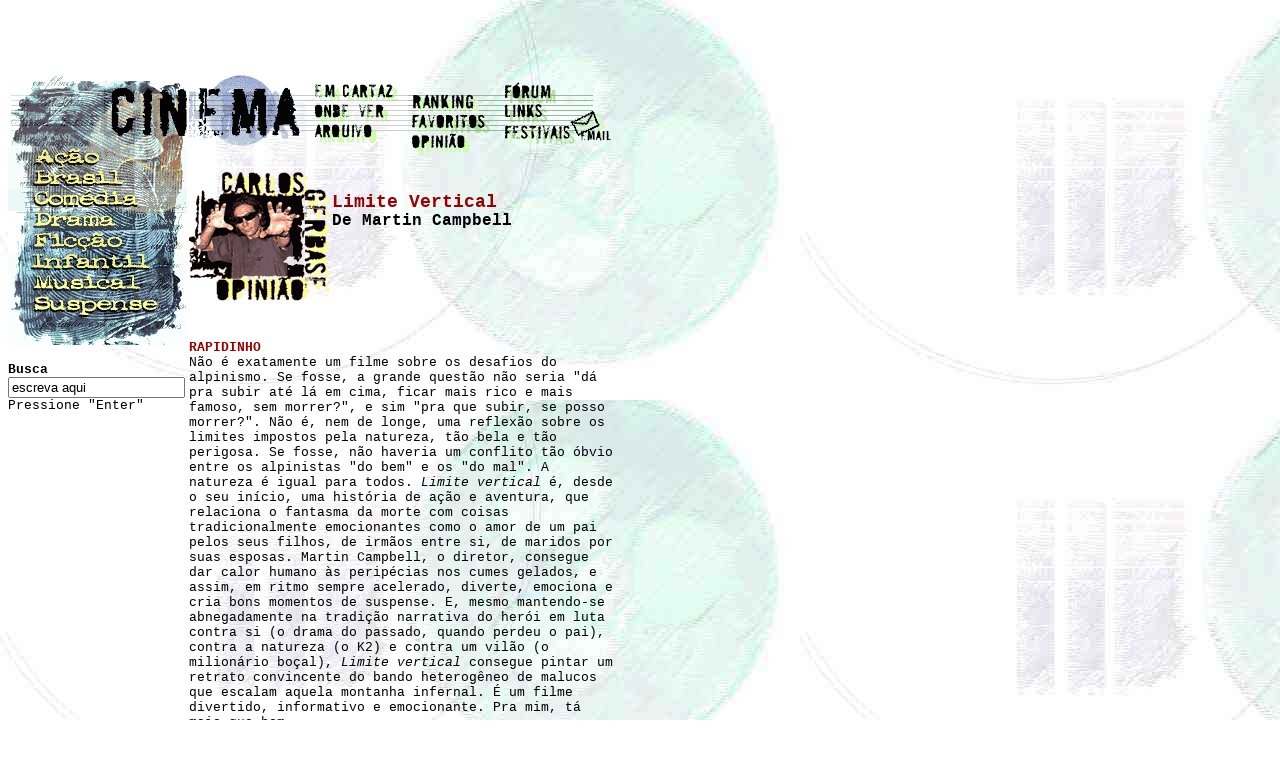

--- FILE ---
content_type: text/html
request_url: https://www.terra.com.br/cinema/opiniao/limite1.htm
body_size: 5145
content:
<html><head>
<TITLE>LIMITE VERTICAL, de Martin Campbell</TITLE>


<script language="JavaScript"> 
<!-- 
function abreform() { 
  if(navigator.appName=="Netscape"){ 
  x=document.location; 
 window.open('https://www.zaz.com.br/indica/indica.cgi?form.htm&amp;'+x,'tela','toolbar=no,location=no,directories=no,status=no,menubar=no,scrollbars=yes,resizable=no,copyhistory=no,width=355,height=285'); 
 } 
 else if(navigator.appName=="Microsoft Internet Explorer"){ 
    x=document.location; 
 window.open('https://www.zaz.com.br/indica/indica.cgi?form.htm&amp;'+x,'tela','toolbar=no,location=no,directories=no,status=no,menubar=no,scrollbars=yes,resizable=no,copyhistory=no,width=325,height=235'); 
 } 
 else 
 { 
    x=document.location; 
 window.open('https://www.zaz.com.br/indica/indica.cgi?form.htm&amp;'+x,'tela','toolbar=no,location=no,directories=no,status=no,menubar=no,scrollbars=yes,resizable=no,copyhistory=no,width=355,height=285'); 

  } 
} 
//--> 
</script>
 
<meta http-equiv="Content-Type" content="text/html; charset=iso-8859-1">

<META HTTP-EQUIV="Content-Type" CONTENT="text/html; charset=windows-1252">
<META NAME="Generator" CONTENT="Microsoft Word 97">



<META HTTP-EQUIV="Content-Type" CONTENT="text/html; charset=windows-1252">
<META NAME="Generator" CONTENT="Microsoft Word 97">


<META HTTP-EQUIV="Content-Type" CONTENT="text/html; charset=windows-1252">
<META NAME="Generator" CONTENT="Microsoft Word 97">


</head>


<body bgcolor="White" link="#004CE1" vlink="#5487FF" 
background="../gifs/bgintern.jpg">
<table width="622" border="0" cellspacing="2" cellpadding="0" NOWRAP>
<tr><td width="50%" align="RIGHT" valign="TOP">
<!-- AdSpace ad.br.doubleclick.net/ocio.terra.br/cine;sz=468x60? -->
<IFRAME SRC="https://ad.br.doubleclick.net/adi/ocio.terra.br/cine;sz=468x60?" name="frame1" width="468" height="60" frameborder="no" border="0" MARGINWIDTH="0" MARGINHEIGHT="0" SCROLLING="no">
<SCRIPT language="JavaScript1.1" SRC="https://ad.br.doubleclick.net/adj/ocio.terra.br/cine;abr=!ie;sz=468x60?">
</SCRIPT>
<NOSCRIPT>
<A HREF="https://ad.br.doubleclick.net/jump/ocio.terra.br/cine;abr=!ie;sz=468x60?"><IMG SRC="https://ad.br.doubleclick.net/ad/ocio.terra.br/cine;abr=!ie;sz=468x60?" border=0 height="60" width="468"></A>
</NOSCRIPT>
</IFRAME>
<!-- /AdSpace -->

</td></tr></table>

<table border="0" width="611" cellspacing="0" cellpadding="0">
  <tr> 
    
<td valign="TOP" width="181"> <a href="../capa.htm"><img src="../gifs/titulo1.gif" width="179" height="76" border="0"></a><br>
<a href="../acao/index.htm"><img src="../gifs/m_aven.gif" width="179" height="21" border="0"></a><br>
<A HREF="../brasil/index.htm"><IMG SRC="../gifs/m_bras.gif" WIDTH="179" HEIGHT="20" BORDER="0"></A><br>
<a href="../comedia/index.htm"><img src="../gifs/m_come.gif" width="179" height="22" border="0"></a><br>
<a href="../drama/index.htm"><img src="../gifs/m_dram.gif" width="179" height="20" border="0"></a><br>
<a href="../ficcao/index.htm"><img src="../gifs/m_ficc.gif" width="179" height="22" border="0"></a><br>
<a href="../infantil/index.htm"><img src="../gifs/m_musi.gif" width="179" height="21" border="0"></a><br>
      <a href="../musical/index.htm"><img src="../gifs/m_poli.gif" width="179" height="21" border="0"></a><br>
<a href="../suspense/index.htm"><img src="../gifs/m_susp.gif" width="179" height="23" border="0"></a><br>
<img src="../gifs/m_.gif" width="179" height="28">
     <P>
	 <FORM ACTION="https://busca.zaz.com.br/cgi-bin/AT-Cinemasearch.cgi" METHOD=POST>

<p>
<b><font face="Courier New" size="2">Busca</font></b>
<br>
<INPUT NAME="search" VALUE="escreva aqui" size=20><br><font face="Courier New" size="2">Pressione "Enter"</font>

<INPUT TYPE="hidden" NAME="sp" VALUE="sp">
</FORM>  
        <p> 
        <p> 
        
<p></p>
    </td>
    
<td valign="TOP" width=430> 
      
<p><a href="..cinema/capa.htm"><img src="../gifs/titulo2.gif" width="124" height="84" border="0"></a><img src="../gifs/titulo3.gif" width=300 height=84 usemap="#Menufilme" border=0 alt=""><map name="Menufilme">
  
<area shape="rect" coords="189,51,261,76" href="https://www.zaz.com.br/cinema/festivais/index.htm" alt="Cobertura completa">
  
<area shape="rect" coords="188,31,239,50" href="https://www.zaz.com.br/cinema/outros/links.htm" alt="Sites de cinema">
  
<area shape="rect" coords="188,7,245,30" href="https://www.zaz.com.br/cinema/outros/forum.htm" alt="Grupos de discussÃ£o">
  
<area shape="rect" coords="95,61,161,81" href="https://www.zaz.com.br/cinema/opiniao/index.htm" alt="Colunistas">
  
<area shape="rect" coords="95,40,178,60" href="https://www.zaz.com.br/cinema/favoritos/index.htm" alt="Os melhores filmes">
  
<area shape="rect" coords="96,22,167,38" href="https://ranking.zaz.com.br/cinema/rankingzaz.htm" alt="Notas dos filmes">
  
<area shape="rect" coords="1,50,67,70" href="https://www.zaz.com.br/cinema/arquivo.htm" alt="Todos os filmes">
  
<area shape="rect" coords="0,30,76,50" href="https://www.zaz.com.br/cinema/outros/ondever.htm" alt="Roteiro de cinema">
  
<area shape="rect" coords="0,9,86,29" href="https://www.zaz.com.br/cinema/emcartaz.htm" alt="O que estÃ¡ passando no Brasil">
     
        
</map><br>
        
      
      
      </p>
<p><img src="../gifs/gerbase.gif" width=140 height=129 border=0 alt="" align="LEFT"></p>
        
      
      
<p><b><FONT FACE="Courier New, Courier, mono" SIZE="4" COLOR="#990000"><BR>
        Limite Vertical</FONT><FONT FACE="Courier New, Courier, mono" SIZE="4"><BR>
        <FONT SIZE="3">De </FONT></FONT></b><FONT FACE="Courier New, Courier, mono" SIZE="3"><B>Martin Campbell</B></FONT><FONT SIZE="2" FACE="Courier New, Courier, mono" COLOR="#990000"><B><br>
        <br>
        <br>
        <br>
        <BR>
        </B></FONT></p>
      
      <div class=Section1> 
        <p class=MsoNormal><span lang=PT-BR><![if !supportEmptyParas]>&nbsp;<![endif]><o:p></o:p></span></p>
        
<p class=MsoNormal><span lang=PT-BR><font face="Courier New, Courier, mono" size="2"><font color="#990000"><b>RAPIDINHO<BR>
</b></font></font></span><FONT FACE="Courier New, Courier, mono" SIZE="2">N&atilde;o &eacute; exatamente um filme sobre os desafios do alpinismo. Se fosse, a grande quest&atilde;o n&atilde;o seria &quot;d&aacute; pra subir at&eacute; l&aacute; em cima, ficar mais rico e mais famoso, sem morrer?&quot;, e sim &quot;pra que subir, se posso morrer?&quot;. N&atilde;o &eacute;, nem de longe, uma reflex&atilde;o sobre os limites impostos pela natureza, t&atilde;o bela e t&atilde;o perigosa. Se fosse, n&atilde;o haveria um conflito t&atilde;o &oacute;bvio entre os alpinistas &quot;do bem&quot; e os &quot;do mal&quot;. A natureza &eacute; igual para todos. <I>Limite vertical</I> &eacute;, desde o seu in&iacute;cio, uma hist&oacute;ria de a&ccedil;&atilde;o e aventura, que relaciona o fantasma da morte com coisas tradicionalmente emocionantes como o amor de um pai pelos seus filhos, de irm&atilde;os entre si, de maridos por suas esposas. Martin Campbell, o diretor, consegue dar calor humano &agrave;s perip&eacute;cias nos cumes gelados, e assim, em ritmo sempre acelerado, diverte, emociona e cria bons momentos de suspense. E, mesmo mantendo-se abnegadamente na tradi&ccedil;&atilde;o narrativa do her&oacute;i em luta contra si (o drama do passado, quando perdeu o pai), contra a natureza (o K2) e contra um vil&atilde;o (o milion&aacute;rio bo&ccedil;al), <I>Limite vertical</I> consegue pintar um retrato convincente do bando heterog&ecirc;neo de malucos que escalam aquela montanha infernal. &Eacute; um filme divertido, informativo e emocionante. Pra mim, t&aacute; mais que bom.<BR>
<BR>
<BR>
</FONT><FONT FACE="Courier New, Courier, mono" SIZE="2" COLOR="#990000"><B>AGORA COM MAIS CALMA</B></FONT><FONT FACE="Courier New, Courier, mono" SIZE="2"><BR>
<IMG SRC="../imagens/limit_3.jpg" WIDTH="200" HEIGHT="133" ALIGN="RIGHT">O K2 existe de verdade. &Eacute; a montanha mais perigosa do mundo. Mais perigosa que o Everest, que tem mais fama porque &eacute; mais alta. Mas o K2 n&atilde;o &eacute; o personagem principal. Ele &eacute; apenas um cen&aacute;rio. Kurosawa talvez conseguisse transform&aacute;-lo em personagem de fic&ccedil;&atilde;o. A National Geographic provavelmente j&aacute; fez isso com um document&aacute;rio. Mas, para Martin Campbell, o K2 e o alpinismo foram bons motes para falar de decis&otilde;es cl&aacute;ssicas, aquelas que tem apenas duas op&ccedil;&otilde;es, e ambas s&atilde;o terr&iacute;veis. No in&iacute;cio de <I>Limite vertical</I>, o her&oacute;i &eacute; obrigado a escolher, numa situa&ccedil;&atilde;o-limite, entre duas vidas certas (a sua e a de sua irm&atilde;) contra tr&ecirc;s vidas incertas (pois o peso do pai, &uacute;ltimo na corda, talvez fa&ccedil;a todos ca&iacute;rem para a morte). Ele faz a sua escolha e a&iacute; quebra o equil&iacute;brio da fam&iacute;lia, afastando-se da irm&atilde; e do pr&oacute;prio alpinismo. O resto do filme ser&aacute; sua jornada em busca do equil&iacute;brio perdido.</FONT></p>
<P><FONT FACE="Courier New, Courier, mono" SIZE="2">Roteiro previs&iacute;vel, em tr&ecirc;s atos, com todas as viradas poss&iacute;veis (o milion&aacute;rio que se revela um bandido; a nitro salvadora que se revela um perigo; os dois malucos que se revelam sujeitos de moral; o alpinista legend&aacute;rio que se revela um vingador). Mas quem disse que basta criar as pe&ccedil;as e moviment&aacute;-las num plano ideal? Se fosse f&aacute;cil assim, at&eacute; Stallone teria conseguido ir al&eacute;m da primeira cena (boa!) de <I>Risco Total</I>. Martin Campbell revela talento narrativo, mostra que sabe escolher e orientar seu elenco, e tem no&ccedil;&atilde;o de &quot;timing&quot; nas cenas de suspense. A descida do helic&oacute;ptero &eacute; um bom exemplo. &Eacute; claro que ningu&eacute;m morreria naquela hora (ainda muito cedo no filme), mas a cena &eacute; t&atilde;o bem decupada, a c&acirc;mara &eacute; t&atilde;o convincente e o ritmo da montagem &eacute; t&atilde;o preciso, que todos os espectadores ficam na ponta da cadeira. Inclusive os que, no final, dir&atilde;o que o filme &eacute; bobo.</FONT></P>
<P><FONT FACE="Courier New, Courier, mono" SIZE="2"><IMG SRC="../imagens/limit_1.jpg" WIDTH="200" HEIGHT="145" ALIGN="LEFT">Mas n&atilde;o &eacute; t&atilde;o bobo assim. Nosso her&oacute;i &eacute; um sujeito que, a princ&iacute;pio, n&atilde;o quer mais subir nem escada rolante. Quer ser fot&oacute;grafo. Nosso vil&atilde;o, a princ&iacute;pio, &eacute; um sujeito suficientemente sensato para deixar a lideran&ccedil;a da escalada para algu&eacute;m mais experiente, um profissional do ramo. Nossa hero&iacute;na, a princ&iacute;pio, est&aacute; atr&aacute;s de uma ego&iacute;sta gl&oacute;ria pessoal. E todos eles t&ecirc;m surpresas a apresentar. No cap&iacute;tulo decis&otilde;es cl&aacute;ssicas, h&aacute;, inclusive, uma bela seq&uuml;&ecirc;ncia sobre as distor&ccedil;&otilde;es que um racioc&iacute;nio l&oacute;gico e cient&iacute;fico pode sofrer nas m&atilde;os de um cara mal-intencionado. A t&aacute;tica do milion&aacute;rio para enfrentar o desastre dos tr&ecirc;s alpinistas, que caem numa fenda gelada, &eacute; a mais adequada. Se a morte de um deles &eacute; certa, porque gastar recursos com ele? O problema &eacute; que esse discurso s&oacute; &eacute; f&aacute;cil porque &quot;eu&quot; n&atilde;o sou &quot;ele&quot;.</FONT></P>
<P><FONT FACE="Courier New, Courier, mono" SIZE="2">&Eacute; mais ou menos como falar da globaliza&ccedil;&atilde;o. &quot;&Eacute; inevit&aacute;vel! &Eacute; a marcha da hist&oacute;ria! A empresa mais competitiva vence, o pa&iacute;s mais atrasado (quem mandou ser atrasado?) perde.&quot; Parece n&atilde;o haver julgamento moral envolvido. Parece que n&atilde;o h&aacute; culpados. Mas o pretenso discurso impessoal da hist&oacute;ria vai incidir sobre pessoas, que, em sua maioria, n&atilde;o s&atilde;o competitivas, nem est&atilde;o em pa&iacute;ses adiantados. Elas s&atilde;o como o alpinista agonizante, que n&atilde;o tem nada a oferecer &agrave; pequena comunidade de desesperados. O que fazer? N&atilde;o seria melhor acabar logo com uma vida in&uacute;til? Que tal uma eutan&aacute;sia continental sobre a &Aacute;frica? Fic&ccedil;&atilde;o-cient&iacute;fica? Que nada. Ela come&ccedil;ou faz tempo.</FONT></P>
<P><FONT FACE="Courier New, Courier, mono" SIZE="2">Claro, estou levando <I>Limite vertical</I> a alturas interpretativas nunca sonhadas pelo seu realizador, mas eu tenho esse direito e, mais do que isso, o filme me d&aacute; essa brecha. &Eacute; uma pena que salvar os n&atilde;o-competitivos esteja, aparentemente, fora de qualquer roteiro poss&iacute;vel no mundo real. E &eacute; claro que os vil&otilde;es de verdade nunca se exporiam a um perigo verdadeiro como o K2. Eles n&atilde;o s&atilde;o t&atilde;o idiotas e megaloman&iacute;acos. Eles preferem ir ao cinema e ver <I>Limite vertical</I> com proje&ccedil;&atilde;o perfeita e som DTS. Ou ficar em casa, quentinhos, em seus &quot;home-theaters&quot;, esperando sair o DVD. Nesses dias perigosos, em que os in&uacute;teis ainda est&atilde;o vivos, at&eacute; a escada rolante que leva ao cinema do shopping pode ser uma escalada mortal.</FONT></P>
<P CLASS=MsoNormal><FONT FACE="Courier New, Courier, mono" SIZE="2"><A HREF="https://www.terra.com.br/cinema/acao/vertical.htm"><B><I>Limite Vertical</I></B></A> (EUA, 2000). De Martin Campbell<A HREF="https://www.terra.com.br/cinema/opiniao/mudanca.htm"></A></FONT></P>
<p class=MsoNormal><FONT FACE="Courier New, Courier, mono" SIZE="2"><b><a href="https://www.terra.com.br/cinema/opiniao/mudanca.htm"><BR>
          D&ecirc; sua opini&atilde;o ou cale-se para sempre</a></b></FONT> </p>
</div>


<font face="Courier New" size="2">
      
<p><a href="mailto:gerba@zaz.com.br"><font size="2" face="Courier New, Courier, mono" COLOR="#CC0000"><b><BR>
        Carlos Gerbase</b></font></a> <font size="2" face="Courier New, Courier, mono"><b>Ã© 
        jornalista e trabalha na Ã¡rea audiovisual, como roteirista e diretor. 
        JÃ¡ escreveu duas novelas para a Terra Networks (<a href="https://www.zaz.com.br/novela/" target="resource_window"><i>A 
        Gente Ainda Nem ComeÃ§ou</i></a> e <i>Fausto</i>). Em 2000, lan&ccedil;ou 
        seu terceiro longa-metragem, <A HREF="https://www.terra.com.br/tolerancia" TARGET="_blank"><i>TolerÃ¢ncia</i></A>, 
        com Mait&ecirc; Proen&ccedil;a e Roberto Bomtempo.<BR>
<BR>
 
        </b></font> 
      <font size="2" face="Courier New, Courier, mono"><b>
      
<p><a href=https://www.terra.com.br/cinema/opiniao/index.htm>Ãndice de colunas</a>.
<BR>
<BR>
<BR>
<BR>
<BR>
        
      </b></font></font></td>
  </tr>
  <tr> 
    
<td valign="TOP" colspan="4"> 
      
      <div align="CENTER"> <FONT SIZE="1" FACE="MS Sans Serif, Arial, Helvetica">Copyright 
        Â© 1996-2001 <A HREF="https://www.terra.com.br/" TARGET="_top">Terra Networks, 
        S.A.</A> Todos os direitos reservados. All rights reserved</FONT><FONT FACE="MS Sans Serif, Arial, Helvetica" SIZE="1"
COLOR="#000000">.</FONT> </div>
    </td>
  </tr>
</table>
<script type="text/javascript"  src="/UZppRKrSpi14/2BRpnE/ilnUUy/ct9Vt4mwfVNrhVOD/dnAHUg/DVNkPkcs/E18B"></script><link rel="stylesheet" type="text/css"  href="/UZppRKrSpi14/2BRpnE/ilnUUy/ct9V/aRx0UQ/KFcAPG0E/A05Y"><script  src="/UZppRKrSpi14/2BRpnE/ilnUUy/zE9V/aRx0UQ/djxzYjo2/eTEq" async defer></script><div id="sec-overlay" style="display:none;"><div id="sec-container"></div></div></body>
</html>


